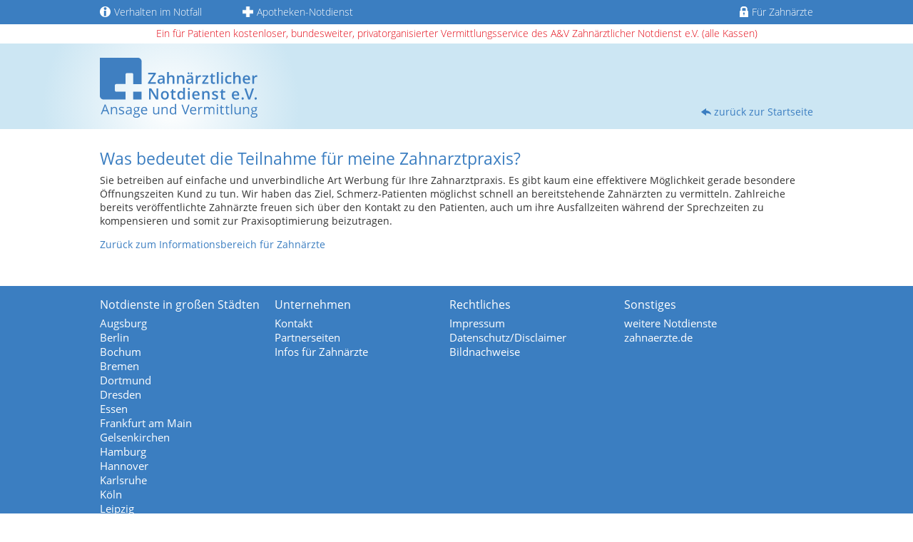

--- FILE ---
content_type: text/html; charset=utf-8
request_url: https://www.zahnarzt-notdienst.de/infobereich-fuer-zahnaerzte/faqs/was-bedeutet-die-teilnahme-fuer-meine-zahnarztpraxis.php
body_size: 2925
content:
<!DOCTYPE html>
<html lang="de-DE" class="no-js">
<head>
    <meta charset="utf-8">

<!-- 
	Technical support by Felix Nagel - https://www.felixnagel.com

	This website is powered by TYPO3 - inspiring people to share!
	TYPO3 is a free open source Content Management Framework initially created by Kasper Skaarhoj and licensed under GNU/GPL.
	TYPO3 is copyright 1998-2026 of Kasper Skaarhoj. Extensions are copyright of their respective owners.
	Information and contribution at https://typo3.org/
-->

<link rel="icon" href="/favicon.ico" type="image/vnd.microsoft.icon">
<title>Was bedeutet die Teilnahme für meine Zahnarztpraxis? - Auskunft Zahnärztlicher Notdienst</title>
<meta name="generator" content="TYPO3 CMS">
<meta name="description" content="Hier erfahren Sie welche Bedeutung die Teilnahme an zahnarzt-notdienst.de für Sie als Zahnarzt hat und welche effektiven Möglichkeiten dies für Sie bietet.">


<link rel="stylesheet" href="/typo3temp/assets/compressed/merged-9d2f83a69d9f47fdacb83a3a2899b281-8b887d54bfeaca01562fecc3a8fb3792.css?1768812461" media="all">






<meta name="viewport" content="width=device-width, initial-scale=1.0, user-scalable=no">            <meta name="language" content="de">
            <meta name="audience" content="all">
            <meta name="copyright" content="A&V - Ansage und Vermittlung Zahnärztlicher Notdienst e.V.">
            <meta name="author" content="A&V - Ansage und Vermittlung Zahnärztlicher Notdienst e.V."><meta name="robots" content="index, follow, noodp">            <link rel="preload" href="/_assets/effe48dfc4c04e3fd244f975b29de364/Assets/font/OpenSans-Regular.woff" as="font" type="font/woff" crossorigin>
            <link rel="preload" href="/_assets/effe48dfc4c04e3fd244f975b29de364/Assets/font/OpenSans-Light.woff" as="font" type="font/woff" crossorigin>
            <link rel="preload" href="/_assets/effe48dfc4c04e3fd244f975b29de364/Assets/font/OpenSans-LightItalic.woff" as="font" type="font/woff" crossorigin>
            <link rel="preload" href="/_assets/effe48dfc4c04e3fd244f975b29de364/Assets/font/OpenSans-Bold.woff" as="font" type="font/woff" crossorigin>
<link rel="canonical" href="https://www.zahnarzt-notdienst.de/infobereich-fuer-zahnaerzte/faqs/was-bedeutet-die-teilnahme-fuer-meine-zahnarztpraxis.php">
</head>
<body id="page-253">



<div id="content-wrapper">

	
			<div id="header_sub">
				<div id="metanav">
					<div id="metanavkammermobile">kostenlos - bundesweit - privatorganisiert - alle Kassen</div>
					<nav class="container"><div class="meta_right"><ul class="meta_nav"><li class="infos"><a href="/verhalten-im-notfall.php"><span><img src="/_assets/effe48dfc4c04e3fd244f975b29de364/Assets/img/icons/info.svg" width="50" height="50"   alt="Infozeichen" ></span>Verhalten im Notfall</a></li><li class="apotheke"><a href="http://www.apotheken.de/apotheken-und-notdienste-suchen/" target="_blank" rel="noreferrer nofollow"><span><img src="/_assets/effe48dfc4c04e3fd244f975b29de364/Assets/img/icons/apotheke.png" width="150" height="150"   alt="Apothekensymbol" ></span>Apotheken-Notdienst</a></li><li class="dentist_access"><a href="/infobereich-fuer-zahnaerzte.php"><span><img src="/_assets/effe48dfc4c04e3fd244f975b29de364/Assets/img/icons/lock.svg" width="42" height="52"   alt="Zugang für Zahnärzte" ></span>Für Zahnärzte</a></li></ul></div></nav>
					<div id="metanavkammer">Ein für Patienten kostenloser, bundesweiter, privatorganisierter Vermittlungsservice des A&amp;V Zahnärztlicher Notdienst e.V. (alle Kassen)</div>
				</div>

				<div class="container header_subpage">
					<div id="logo"><a href="https://www.zahnarzt-notdienst.de"><img src="/_assets/effe48dfc4c04e3fd244f975b29de364/Assets/img/logo.svg" width="221" height="84"   alt="Zahnarztnotdienst - zahnärztlicher Notdienst" ></a></div>
					<div class="return_home"><a href="/index.php">zurück zur Startseite</a></div>
				</div>
			</div>
		

	<div role="main" id="main-wrapper">
		<div id="main_content">
			<div class="container content  sub">
				
    

            <div id="c84" class="frame frame-default frame-type-text frame-layout-0">
                
                
                    



                
                
                    

    
        <header>
            

    
            
                

    
            <h1 class="">
                Was bedeutet die Teilnahme für meine Zahnarztpraxis?
            </h1>
        



            
        



            



            



        </header>
    



                
                

    <p>Sie betreiben auf einfache und unverbindliche Art Werbung für Ihre Zahnarztpraxis. Es gibt kaum eine effektivere Möglichkeit gerade besondere Öffnungszeiten Kund zu tun. Wir haben das Ziel, Schmerz-Patienten möglichst schnell an bereitstehende Zahnärzten zu vermitteln. Zahlreiche bereits veröffentlichte Zahnärzte freuen sich über den Kontakt zu den Patienten, auch um ihre Ausfallzeiten während der Sprechzeiten zu kompensieren und somit zur Praxisoptimierung beizutragen.</p>


                
                    



                
                
                    



                
            </div>

        

<p><a href="/infobereich-fuer-zahnaerzte.php">Zurück zum Informationsbereich für Zahnärzte</a></p>
			</div>
		</div>
		<div class="clearer"></div>
	</div>

	<div id="footer">
		<div class="footer_container container">
			<div class="footer_nav"><div class="footercolumn"><ul><li class="headline">Notdienste in großen Städten</li>

	<li>
		<a href="/notdienst/0/augsburg-0821.php">
			Augsburg
		</a>
	</li>

	<li>
		<a href="/notdienst/0/berlin-030.php">
			Berlin
		</a>
	</li>

	<li>
		<a href="/notdienst/0/bochum-0234.php">
			Bochum
		</a>
	</li>

	<li>
		<a href="/notdienst/0/bremen-0421.php">
			Bremen
		</a>
	</li>

	<li>
		<a href="/notdienst/0/dortmund-0231.php">
			Dortmund
		</a>
	</li>

	<li>
		<a href="/notdienst/0/dresden-0351.php">
			Dresden
		</a>
	</li>

	<li>
		<a href="/notdienst/0/essen-0201.php">
			Essen
		</a>
	</li>

	<li>
		<a href="/notdienst/0/frankfurt-am-main-069.php">
			Frankfurt am Main
		</a>
	</li>

	<li>
		<a href="/notdienst/0/gelsenkirchen-0209.php">
			Gelsenkirchen
		</a>
	</li>

	<li>
		<a href="/notdienst/0/hamburg-040.php">
			Hamburg
		</a>
	</li>

	<li>
		<a href="/notdienst/0/hannover-0511.php">
			Hannover
		</a>
	</li>

	<li>
		<a href="/notdienst/0/karlsruhe-0721.php">
			Karlsruhe
		</a>
	</li>

	<li>
		<a href="/notdienst/0/koeln-0221.php">
			Köln
		</a>
	</li>

	<li>
		<a href="/notdienst/0/leipzig-0341.php">
			Leipzig
		</a>
	</li>

	<li>
		<a href="/notdienst/0/mainz-06131.php">
			Mainz
		</a>
	</li>

	<li>
		<a href="/notdienst/0/mannheim-0621.php">
			Mannheim
		</a>
	</li>

	<li>
		<a href="/notdienst/0/muenchen-089.php">
			München
		</a>
	</li>

	<li>
		<a href="/notdienst/0/nuernberg-0911.php">
			Nürnberg
		</a>
	</li>

	<li>
		<a href="/notdienst/0/stuttgart-0711.php">
			Stuttgart
		</a>
	</li>

	<li>
		<a href="/notdienst/0/wiesbaden-0611.php">
			Wiesbaden
		</a>
	</li>


</ul></div><div class="footercolumn"><ul><li class="headline">Unternehmen</li><li class="first"><a href="/kontakt-links.php" title="Hier finden Sie das Kontaktformular zu zahnarzt-notdienst.de über das Sie als Patient oder Zahnarztpraxis mit uns Kontakt aufnehmen können.">Kontakt</a></li><li><a href="/partnerseiten.php" title="Auf dieser Seite finden Sie eine detaillierte Auflistung unserer langjährigen Partner und Partnerseiten.">Partnerseiten</a></li><li class="last"><a href="/infos-fuer-zahnaerzte.php" title="Hier finden Sie als Zahnarzt zahlreiche Infos zur Nutzung des Internetportals www.zahnarzt-notdienst.de und zur Teilnahme am zahnärztlichen Notdienst.">Infos für Zahnärzte</a></li></ul></div><div class="footercolumn"><ul><li class="headline">Rechtliches</li><li class="first"><a href="/impressum.php" title="Auf dieser Seite finden Sie alle Informationen zum Impressum des A&amp;V – Ansage und Vermittlung Zahnärztlicher Notdienst e.V..">Impressum</a></li><li><a href="/datenschutz.php" title="Diese Seite zeigt Ihnen alle notwendigen Informationen zum Thema Datenschutz / Disclaimer für zahnarzt-notdienst.de.">Datenschutz/Disclaimer</a></li><li class="last"><a href="/bildnachweise.php" title="Hier finden Sie alle Informationen zu den verwendeten Bildern (Bildnachweise) auf unserer Webseite zahnarzt-notdienst.de.">Bildnachweise</a></li></ul></div><div class="footercolumn"><ul><li class="headline">Sonstiges</li><li class="first"><a href="/weitere-notdienste.php" title="Hier finden Sie eine Auflistung von verschiedenen, weiteren Notdienste wie z.B. Apotheken, Allgemeine Notdienste oder auch tierärztliche Notdienste">weitere Notdienste</a></li><li class="last"><a href="http://zahnaerzte.de" target="_blank" rel="noreferrer" title="zahnaerzte.de">zahnaerzte.de</a></li></ul></div></div><div class="tags"><p>Zahnärztlicher Bereitschaftsdienst – Notdienste Zahnärzte – Notdienst Zahn – Bereitschaftsdienst Zahnarzt – Notzahnarzt – Zahnarztnotdienst – Zahnschmerzen – Ärztlicher Notdienst – Notfall Zahnarzt – Zahnklinik – Zahnarzt Notdienst – Zahnärztlicher Notdienst</p><div class="copyright"><p>Copyright © Ansage und Vermittlung Zahnärztlicher Notdienst e.V. 2026</p><p class="up">+ <a href="#">nach oben</a></p></div></div>
		</div>
	</div>

</div>
<script src="/typo3temp/assets/compressed/merged-78a332d9b09b74cd65aece18210c7fea-54a16fb4efb9dd72e7e8d1b0207a0a23.js?1768812461"></script>


<script type="application/ld+json" id="ext-schema-jsonld">{"@context":"https://schema.org/","@graph":[{"@type":"FAQPage","breadcrumb":{"@type":"BreadcrumbList","itemListElement":[{"@type":"ListItem","item":{"@type":"WebPage","@id":"https://www.zahnarzt-notdienst.de/infobereich-fuer-zahnaerzte.php"},"name":"Infobereich für Zahnärzte","position":"1"},{"@type":"ListItem","item":{"@type":"WebPage","@id":"https://www.zahnarzt-notdienst.de/infobereich-fuer-zahnaerzte/faqs/welche-vorteile-habe-ich-wenn-ich-meine-praxis-bei-zahnarzt-notdienstde-anzeigen-lassen.php"},"name":"FAQs","position":"2"},{"@type":"ListItem","item":{"@type":"WebPage","@id":"https://www.zahnarzt-notdienst.de/infobereich-fuer-zahnaerzte/faqs/was-bedeutet-die-teilnahme-fuer-meine-zahnarztpraxis.php"},"name":"Was bedeutet die Teilnahme für meine Zahnarztpraxis?","position":"3"}]},"mainEntity":{"@type":"Question","acceptedAnswer":{"@type":"Answer","text":"\u003Cp\u003ESie betreiben auf einfache und unverbindliche Art Werbung für Ihre Zahnarztpraxis. Es gibt kaum eine effektivere Möglichkeit gerade besondere Öffnungszeiten Kund zu tun. Wir haben das Ziel, Schmerz-Patienten möglichst schnell an bereitstehende Zahnärzten zu vermitteln. Zahlreiche bereits veröffentlichte Zahnärzte freuen sich über den Kontakt zu den Patienten, auch um ihre Ausfallzeiten während der Sprechzeiten zu kompensieren und somit zur Praxisoptimierung beizutragen.\u003C/p\u003E"},"name":"Was bedeutet die Teilnahme für meine Zahnarztpraxis?"}},{"@type":"WebSite","description":"Hier erfahren Sie welche Bedeutung die Teilnahme an zahnarzt-notdienst.de für Sie als Zahnarzt hat und welche effektiven Möglichkeiten dies für Sie bietet.","name":"Was bedeutet die Teilnahme für meine Zahnarztpraxis?"}]}</script>
</body>
</html>

--- FILE ---
content_type: image/svg+xml
request_url: https://www.zahnarzt-notdienst.de/_assets/effe48dfc4c04e3fd244f975b29de364/Assets/img/logo.svg
body_size: 3786
content:
<?xml version="1.0" encoding="utf-8"?>
<!-- Generator: Adobe Illustrator 21.0.2, SVG Export Plug-In . SVG Version: 6.00 Build 0)  -->
<svg version="1.1" id="Ebene_1" xmlns="http://www.w3.org/2000/svg" xmlns:xlink="http://www.w3.org/1999/xlink" x="0px" y="0px"
	 viewBox="0 0 408.9 155.3" style="enable-background:new 0 0 408.9 155.3;" xml:space="preserve">
<style type="text/css">
	.st0{fill:#3F7FC1;}
	.st1{fill:#3F7FC1;}
</style>
<g id="Text">
	<g>
		<path class="st0" d="M145.6,67.3h-20.4v-3.2l14.4-21.3h-14v-4h19.6V42l-14.5,21.3h14.8V67.3z"/>
		<path class="st0" d="M164.7,67.3l-0.9-3h-0.2c-1,1.3-2.1,2.2-3.1,2.7s-2.4,0.7-4.1,0.7c-2.1,0-3.8-0.6-5-1.7
			c-1.2-1.1-1.8-2.8-1.8-4.9c0-2.2,0.8-3.9,2.5-5c1.7-1.1,4.2-1.8,7.6-1.9l3.7-0.1v-1.2c0-1.4-0.3-2.4-1-3.1s-1.6-1-3-1
			c-1.1,0-2.2,0.2-3.2,0.5c-1,0.3-2,0.7-2.9,1.2l-1.5-3.3c1.2-0.6,2.5-1.1,3.8-1.4c1.4-0.3,2.7-0.5,3.9-0.5c2.7,0,4.8,0.6,6.2,1.8
			c1.4,1.2,2.1,3.1,2.1,5.6v14.6H164.7z M157.8,64.2c1.7,0,3-0.5,4-1.4c1-0.9,1.5-2.2,1.5-3.9V57l-2.8,0.1c-2.2,0.1-3.7,0.4-4.7,1.1
			c-1,0.6-1.5,1.6-1.5,3c0,1,0.3,1.7,0.9,2.2C155.8,63.9,156.7,64.2,157.8,64.2z"/>
		<path class="st0" d="M193.6,67.3h-4.6V54c0-1.7-0.3-2.9-1-3.7c-0.7-0.8-1.7-1.2-3.2-1.2c-1.9,0-3.3,0.6-4.2,1.7
			c-0.9,1.2-1.4,3.1-1.4,5.8v10.7h-4.6V36.9h4.6v7.7c0,1.2-0.1,2.6-0.2,4h0.3c0.6-1,1.5-1.8,2.6-2.4c1.1-0.6,2.4-0.9,3.9-0.9
			c5.2,0,7.9,2.6,7.9,7.9V67.3z"/>
		<path class="st0" d="M219.2,67.3h-4.6V54c0-1.7-0.3-2.9-1-3.7c-0.7-0.8-1.7-1.2-3.2-1.2c-1.9,0-3.4,0.6-4.3,1.7
			c-0.9,1.1-1.3,3.1-1.3,5.8v10.8h-4.6V45.7h3.6l0.6,2.8h0.2c0.7-1,1.6-1.8,2.8-2.4c1.2-0.6,2.5-0.8,4-0.8c5.2,0,7.8,2.6,7.8,7.9
			V67.3z"/>
		<path class="st0" d="M239.2,67.3l-0.9-3h-0.2c-1,1.3-2.1,2.2-3.1,2.7s-2.4,0.7-4.1,0.7c-2.1,0-3.8-0.6-5-1.7
			c-1.2-1.1-1.8-2.8-1.8-4.9c0-2.2,0.8-3.9,2.5-5c1.7-1.1,4.2-1.8,7.6-1.9l3.7-0.1v-1.2c0-1.4-0.3-2.4-1-3.1s-1.6-1-3-1
			c-1.1,0-2.2,0.2-3.2,0.5c-1,0.3-2,0.7-2.9,1.2l-1.5-3.3c1.2-0.6,2.5-1.1,3.8-1.4c1.4-0.3,2.7-0.5,3.9-0.5c2.7,0,4.8,0.6,6.2,1.8
			c1.4,1.2,2.1,3.1,2.1,5.6v14.6H239.2z M227.9,40c0-0.8,0.2-1.4,0.7-1.7c0.4-0.4,1-0.5,1.6-0.5c0.7,0,1.2,0.2,1.7,0.6
			c0.4,0.4,0.6,1,0.6,1.7c0,0.7-0.2,1.2-0.6,1.7c-0.4,0.4-1,0.6-1.6,0.6c-0.6,0-1.2-0.2-1.6-0.6C228.1,41.3,227.9,40.7,227.9,40z
			 M232.4,64.2c1.7,0,3-0.5,4-1.4c1-0.9,1.5-2.2,1.5-3.9V57l-2.8,0.1c-2.2,0.1-3.7,0.4-4.7,1.1c-1,0.6-1.5,1.6-1.5,3
			c0,1,0.3,1.7,0.9,2.2C230.4,63.9,231.2,64.2,232.4,64.2z M235.6,40c0-0.8,0.2-1.4,0.7-1.7c0.4-0.4,1-0.5,1.6-0.5
			c0.7,0,1.2,0.2,1.7,0.6c0.4,0.4,0.6,1,0.6,1.7c0,0.7-0.2,1.3-0.6,1.7s-1,0.6-1.6,0.6c-0.6,0-1.2-0.2-1.6-0.6
			C235.8,41.3,235.6,40.7,235.6,40z"/>
		<path class="st0" d="M260,45.3c0.9,0,1.7,0.1,2.3,0.2l-0.4,4.3c-0.7-0.2-1.3-0.2-2-0.2c-1.8,0-3.3,0.6-4.5,1.8
			c-1.1,1.2-1.7,2.8-1.7,4.7v11.3h-4.6V45.7h3.6l0.6,3.8h0.2c0.7-1.3,1.7-2.3,2.8-3.1C257.5,45.7,258.7,45.3,260,45.3z"/>
		<path class="st0" d="M281.9,67.3h-16.4v-2.8l10.9-15.3h-10.3v-3.5h15.4v3.2l-10.7,14.9h11V67.3z"/>
		<path class="st0" d="M295.8,64c1.1,0,2.2-0.2,3.4-0.5v3.5c-0.5,0.2-1.2,0.4-2,0.6c-0.8,0.1-1.6,0.2-2.5,0.2
			c-4.3,0-6.5-2.3-6.5-6.9V49.2h-2.9v-2l3.2-1.7l1.6-4.6h2.8v4.8h6.2v3.5h-6.2v11.6c0,1.1,0.3,1.9,0.8,2.5S294.9,64,295.8,64z"/>
		<path class="st0" d="M308.3,67.3h-4.6V36.9h4.6V67.3z"/>
		<path class="st0" d="M314.7,40c0-0.8,0.2-1.5,0.7-1.9c0.4-0.4,1.1-0.7,1.9-0.7c0.8,0,1.4,0.2,1.9,0.7c0.4,0.4,0.7,1.1,0.7,1.9
			c0,0.8-0.2,1.4-0.7,1.8s-1.1,0.7-1.9,0.7c-0.8,0-1.5-0.2-1.9-0.7S314.7,40.8,314.7,40z M319.6,67.3H315V45.7h4.6V67.3z"/>
		<path class="st0" d="M335.1,67.7c-3.3,0-5.8-1-7.5-2.9c-1.7-1.9-2.5-4.6-2.5-8.2c0-3.6,0.9-6.4,2.7-8.4s4.3-2.9,7.7-2.9
			c2.3,0,4.3,0.4,6.2,1.3l-1.4,3.7c-1.9-0.8-3.5-1.1-4.8-1.1c-3.7,0-5.6,2.5-5.6,7.4c0,2.4,0.5,4.2,1.4,5.5c0.9,1.2,2.3,1.8,4.1,1.8
			c2,0,4-0.5,5.8-1.5v4c-0.8,0.5-1.7,0.8-2.6,1S336.4,67.7,335.1,67.7z"/>
		<path class="st0" d="M365.4,67.3h-4.6V54c0-1.7-0.3-2.9-1-3.7s-1.7-1.2-3.2-1.2c-1.9,0-3.3,0.6-4.2,1.7s-1.4,3.1-1.4,5.8v10.7
			h-4.6V36.9h4.6v7.7c0,1.2-0.1,2.6-0.2,4h0.3c0.6-1,1.5-1.8,2.6-2.4c1.1-0.6,2.4-0.9,3.9-0.9c5.2,0,7.9,2.6,7.9,7.9V67.3z"/>
		<path class="st0" d="M381.6,67.7c-3.4,0-6-1-7.9-2.9c-1.9-2-2.8-4.7-2.8-8.1c0-3.5,0.9-6.3,2.6-8.3c1.8-2,4.2-3,7.2-3
			c2.9,0,5.1,0.9,6.8,2.6c1.7,1.7,2.5,4.1,2.5,7.1v2.5h-14.4c0.1,2.1,0.6,3.7,1.7,4.8c1.1,1.1,2.6,1.7,4.5,1.7
			c1.3,0,2.5-0.1,3.6-0.4c1.1-0.2,2.3-0.6,3.5-1.2v3.7c-1.1,0.5-2.3,0.9-3.4,1.1S383,67.7,381.6,67.7z M380.7,48.8
			c-1.5,0-2.6,0.5-3.5,1.4c-0.9,0.9-1.4,2.3-1.6,4h9.8c0-1.8-0.5-3.1-1.3-4.1S382.2,48.8,380.7,48.8z"/>
		<path class="st0" d="M406.6,45.3c0.9,0,1.7,0.1,2.3,0.2l-0.4,4.3c-0.7-0.2-1.3-0.2-2-0.2c-1.8,0-3.3,0.6-4.5,1.8
			c-1.1,1.2-1.7,2.8-1.7,4.7v11.3h-4.6V45.7h3.6l0.6,3.8h0.2c0.7-1.3,1.7-2.3,2.8-3.1C404,45.7,405.2,45.3,406.6,45.3z"/>
		<path class="st0" d="M151.4,108.1h-5.7l-14-22.8h-0.2l0.1,1.3c0.2,2.4,0.3,4.6,0.3,6.6v14.8h-4.2V79.5h5.7l14,22.6h0.1
			c0-0.3-0.1-1.4-0.2-3.3s-0.1-3.3-0.1-4.4v-15h4.3V108.1z"/>
		<path class="st0" d="M179,97.2c0,3.5-0.9,6.3-2.7,8.3c-1.8,2-4.3,3-7.6,3c-2,0-3.8-0.5-5.4-1.4c-1.5-0.9-2.7-2.2-3.6-3.9
			c-0.8-1.7-1.2-3.7-1.2-5.9c0-3.5,0.9-6.2,2.7-8.2s4.3-2.9,7.6-2.9c3.1,0,5.6,1,7.4,3C178.1,91.1,179,93.8,179,97.2z M163.3,97.2
			c0,5,1.8,7.5,5.5,7.5c3.6,0,5.5-2.5,5.5-7.5c0-4.9-1.8-7.4-5.5-7.4c-1.9,0-3.3,0.6-4.2,1.9C163.7,93,163.3,94.9,163.3,97.2z"/>
		<path class="st0" d="M193.5,104.8c1.1,0,2.2-0.2,3.4-0.5v3.5c-0.5,0.2-1.2,0.4-2,0.6s-1.6,0.2-2.5,0.2c-4.3,0-6.5-2.3-6.5-6.9V90
			h-2.9v-2l3.2-1.7l1.6-4.6h2.8v4.8h6.2V90h-6.2v11.6c0,1.1,0.3,1.9,0.8,2.5C191.9,104.5,192.6,104.8,193.5,104.8z"/>
		<path class="st0" d="M209.8,108.5c-2.7,0-4.8-1-6.3-2.9c-1.5-2-2.3-4.7-2.3-8.2c0-3.5,0.8-6.3,2.3-8.3c1.5-2,3.6-3,6.4-3
			c2.8,0,5,1,6.5,3.1h0.2c-0.2-1.5-0.3-2.8-0.3-3.7v-7.9h4.6v30.4h-3.6l-0.8-2.8h-0.2C214.8,107.4,212.6,108.5,209.8,108.5z
			 M211,104.8c1.9,0,3.3-0.5,4.1-1.6s1.3-2.8,1.3-5.2v-0.6c0-2.7-0.4-4.7-1.3-5.8c-0.9-1.1-2.3-1.7-4.2-1.7c-1.6,0-2.9,0.7-3.7,2
			c-0.9,1.3-1.3,3.2-1.3,5.6c0,2.4,0.4,4.2,1.3,5.5C208.1,104.1,209.3,104.8,211,104.8z"/>
		<path class="st0" d="M228.4,80.8c0-0.8,0.2-1.5,0.7-1.9c0.4-0.4,1.1-0.7,1.9-0.7c0.8,0,1.4,0.2,1.9,0.7c0.4,0.4,0.7,1.1,0.7,1.9
			c0,0.8-0.2,1.4-0.7,1.8s-1.1,0.7-1.9,0.7c-0.8,0-1.5-0.2-1.9-0.7S228.4,81.5,228.4,80.8z M233.2,108.1h-4.6V86.5h4.6V108.1z"/>
		<path class="st0" d="M250.5,108.5c-3.4,0-6-1-7.9-2.9s-2.8-4.7-2.8-8.1c0-3.5,0.9-6.3,2.6-8.3c1.8-2,4.2-3,7.2-3
			c2.9,0,5.1,0.9,6.8,2.6c1.7,1.7,2.5,4.1,2.5,7.1v2.5h-14.4c0.1,2.1,0.6,3.7,1.7,4.8c1.1,1.1,2.6,1.7,4.5,1.7
			c1.3,0,2.5-0.1,3.6-0.4c1.1-0.2,2.3-0.6,3.5-1.2v3.7c-1.1,0.5-2.3,0.9-3.4,1.1C253.3,108.4,252,108.5,250.5,108.5z M249.7,89.6
			c-1.5,0-2.6,0.5-3.5,1.4s-1.4,2.3-1.6,4h9.8c0-1.8-0.5-3.1-1.3-4.1C252.3,90,251.2,89.6,249.7,89.6z"/>
		<path class="st0" d="M284.6,108.1H280V94.8c0-1.7-0.3-2.9-1-3.7s-1.7-1.2-3.2-1.2c-1.9,0-3.4,0.6-4.3,1.7s-1.3,3.1-1.3,5.8v10.8
			h-4.6V86.5h3.6l0.6,2.8h0.2c0.7-1,1.6-1.8,2.8-2.4c1.2-0.6,2.5-0.8,4-0.8c5.2,0,7.8,2.6,7.8,7.9V108.1z"/>
		<path class="st0" d="M307.1,101.9c0,2.1-0.8,3.7-2.3,4.9s-3.7,1.7-6.6,1.7c-2.9,0-5.2-0.4-6.9-1.3v-4c2.5,1.2,4.9,1.8,7.1,1.8
			c2.8,0,4.2-0.9,4.2-2.6c0-0.5-0.2-1-0.5-1.4s-0.8-0.7-1.5-1.1s-1.7-0.8-3-1.3c-2.5-1-4.2-1.9-5-2.9s-1.3-2.2-1.3-3.8
			c0-1.8,0.7-3.3,2.2-4.3c1.5-1,3.5-1.5,6.1-1.5c2.5,0,4.9,0.5,7.2,1.5l-1.5,3.5c-2.3-1-4.3-1.4-5.9-1.4c-2.4,0-3.6,0.7-3.6,2.1
			c0,0.7,0.3,1.2,0.9,1.7s2,1.1,4.1,1.9c1.8,0.7,3.1,1.3,3.9,1.9s1.4,1.2,1.8,2S307.1,100.9,307.1,101.9z"/>
		<path class="st0" d="M322.2,104.8c1.1,0,2.2-0.2,3.4-0.5v3.5c-0.5,0.2-1.2,0.4-2,0.6s-1.6,0.2-2.5,0.2c-4.3,0-6.5-2.3-6.5-6.9V90
			h-2.9v-2l3.2-1.7l1.6-4.6h2.8v4.8h6.2V90h-6.2v11.6c0,1.1,0.3,1.9,0.8,2.5S321.3,104.8,322.2,104.8z"/>
		<path class="st0" d="M353.3,108.5c-3.4,0-6-1-7.9-2.9s-2.8-4.7-2.8-8.1c0-3.5,0.9-6.3,2.6-8.3c1.8-2,4.2-3,7.2-3
			c2.9,0,5.1,0.9,6.8,2.6s2.5,4.1,2.5,7.1v2.5h-14.4c0.1,2.1,0.6,3.7,1.7,4.8s2.6,1.7,4.5,1.7c1.3,0,2.5-0.1,3.6-0.4
			s2.3-0.6,3.5-1.2v3.7c-1.1,0.5-2.3,0.9-3.4,1.1S354.8,108.5,353.3,108.5z M352.5,89.6c-1.5,0-2.6,0.5-3.5,1.4s-1.4,2.3-1.6,4h9.8
			c0-1.8-0.5-3.1-1.3-4.1S354,89.6,352.5,89.6z"/>
		<path class="st0" d="M367.8,105.6c0-1,0.2-1.7,0.7-2.2s1.2-0.8,2.1-0.8c1,0,1.7,0.3,2.2,0.8s0.7,1.2,0.7,2.2
			c0,0.9-0.3,1.7-0.8,2.2s-1.2,0.8-2.2,0.8s-1.7-0.3-2.1-0.8S367.8,106.6,367.8,105.6z"/>
		<path class="st0" d="M395.2,79.5h4.8l-10,28.6h-4.9l-10-28.6h4.8l6,17.8c0.3,0.8,0.6,1.9,1,3.3s0.6,2.3,0.7,3
			c0.2-1,0.4-2.1,0.8-3.4s0.6-2.3,0.9-2.9L395.2,79.5z"/>
		<path class="st0" d="M401.7,105.6c0-1,0.2-1.7,0.7-2.2s1.2-0.8,2.1-0.8c1,0,1.7,0.3,2.2,0.8s0.7,1.2,0.7,2.2
			c0,0.9-0.3,1.7-0.8,2.2s-1.2,0.8-2.2,0.8s-1.7-0.3-2.1-0.8S401.7,106.6,401.7,105.6z"/>
	</g>
	<g>
		<path class="st1" d="M21.8,146.7l-3.2-8.1H8.5l-3.1,8.1h-3l10-25.4h2.5l10,25.4H21.8z M17.8,136l-2.9-7.9c-0.4-1-0.8-2.2-1.2-3.7
			c-0.3,1.1-0.6,2.3-1.1,3.7l-3,7.9H17.8z"/>
		<path class="st1" d="M41.9,146.7v-12.3c0-1.5-0.4-2.7-1.1-3.5c-0.7-0.8-1.8-1.1-3.3-1.1c-2,0-3.4,0.5-4.4,1.6
			c-0.9,1.1-1.4,2.8-1.4,5.3v10h-2.9v-19h2.3l0.5,2.6h0.1c0.6-0.9,1.4-1.7,2.5-2.2c1.1-0.5,2.2-0.8,3.6-0.8c2.3,0,4,0.6,5.2,1.7
			c1.2,1.1,1.7,2.9,1.7,5.3v12.4H41.9z"/>
		<path class="st1" d="M63.1,141.5c0,1.8-0.7,3.1-2,4.1s-3.2,1.4-5.5,1.4c-2.5,0-4.5-0.4-5.9-1.2v-2.7c0.9,0.5,1.9,0.8,2.9,1.1
			c1,0.3,2.1,0.4,3,0.4c1.5,0,2.7-0.2,3.5-0.7c0.8-0.5,1.2-1.2,1.2-2.2c0-0.7-0.3-1.4-1-1.9c-0.6-0.5-1.9-1.1-3.8-1.9
			c-1.8-0.7-3-1.2-3.8-1.7c-0.7-0.5-1.3-1-1.7-1.7c-0.4-0.6-0.5-1.4-0.5-2.2c0-1.5,0.6-2.8,1.9-3.7c1.3-0.9,3-1.3,5.2-1.3
			c2,0,4,0.4,6,1.2l-1,2.3c-1.9-0.8-3.6-1.2-5.2-1.2c-1.4,0-2.4,0.2-3.1,0.6s-1,1-1,1.8c0,0.5,0.1,0.9,0.4,1.3
			c0.3,0.4,0.7,0.7,1.3,1c0.6,0.3,1.7,0.8,3.3,1.4c2.3,0.8,3.8,1.6,4.6,2.5C62.7,139.2,63.1,140.3,63.1,141.5z"/>
		<path class="st1" d="M80.3,146.7l-0.6-2.7h-0.1c-0.9,1.2-1.9,2-2.8,2.4s-2.1,0.6-3.5,0.6c-1.9,0-3.4-0.5-4.4-1.5
			c-1.1-1-1.6-2.4-1.6-4.1c0-3.8,3.1-5.8,9.2-6l3.2-0.1v-1.2c0-1.5-0.3-2.6-1-3.3c-0.6-0.7-1.7-1.1-3.1-1.1c-1.6,0-3.4,0.5-5.4,1.5
			l-0.9-2.2c0.9-0.5,2-0.9,3.1-1.2c1.1-0.3,2.2-0.4,3.4-0.4c2.3,0,3.9,0.5,5,1.5c1.1,1,1.6,2.6,1.6,4.8v13H80.3z M73.8,144.7
			c1.8,0,3.2-0.5,4.2-1.5c1-1,1.5-2.4,1.5-4.1v-1.7l-2.9,0.1c-2.3,0.1-3.9,0.4-4.9,1.1s-1.5,1.6-1.5,2.9c0,1,0.3,1.8,0.9,2.4
			C71.8,144.4,72.6,144.7,73.8,144.7z"/>
		<path class="st1" d="M104.1,127.7v1.8l-3.5,0.4c0.3,0.4,0.6,0.9,0.9,1.6c0.3,0.7,0.4,1.4,0.4,2.2c0,1.9-0.6,3.3-1.9,4.5
			c-1.3,1.1-3,1.7-5.2,1.7c-0.6,0-1.1,0-1.6-0.1c-1.2,0.6-1.8,1.5-1.8,2.4c0,0.5,0.2,0.9,0.6,1.2c0.4,0.2,1.2,0.4,2.2,0.4h3.4
			c2.1,0,3.6,0.4,4.7,1.3c1.1,0.9,1.7,2.1,1.7,3.8c0,2.1-0.8,3.7-2.5,4.8c-1.7,1.1-4.1,1.7-7.4,1.7c-2.5,0-4.4-0.5-5.7-1.4
			s-2-2.2-2-3.9c0-1.2,0.4-2.2,1.1-3c0.7-0.8,1.8-1.4,3.1-1.7c-0.5-0.2-0.9-0.6-1.2-1c-0.3-0.5-0.5-1-0.5-1.6c0-0.7,0.2-1.3,0.6-1.8
			c0.4-0.5,1-1,1.8-1.5c-1-0.4-1.8-1.1-2.4-2.1c-0.6-1-0.9-2.1-0.9-3.3c0-2.1,0.6-3.7,1.9-4.8c1.2-1.1,3-1.7,5.3-1.7
			c1,0,1.9,0.1,2.7,0.3H104.1z M88.9,149.9c0,1,0.4,1.8,1.3,2.3s2.1,0.8,3.7,0.8c2.4,0,4.2-0.4,5.4-1.1c1.2-0.7,1.7-1.7,1.7-2.9
			c0-1-0.3-1.7-1-2.1c-0.6-0.4-1.8-0.6-3.6-0.6h-3.4c-1.3,0-2.3,0.3-3.1,0.9S88.9,148.8,88.9,149.9z M90.5,133.8
			c0,1.3,0.4,2.3,1.1,3c0.8,0.7,1.8,1,3.1,1c2.8,0,4.2-1.4,4.2-4.1c0-2.9-1.4-4.3-4.3-4.3c-1.4,0-2.4,0.4-3.1,1.1
			S90.5,132.4,90.5,133.8z"/>
		<path class="st1" d="M115.8,147.1c-2.8,0-5-0.9-6.6-2.6s-2.4-4.1-2.4-7.1c0-3.1,0.8-5.5,2.3-7.3c1.5-1.8,3.5-2.7,6.1-2.7
			c2.4,0,4.3,0.8,5.7,2.3c1.4,1.6,2.1,3.6,2.1,6.2v1.8h-13.1c0.1,2.2,0.6,3.9,1.7,5.1c1.1,1.2,2.6,1.7,4.5,1.7c2,0,4.1-0.4,6.1-1.3
			v2.6c-1,0.4-2,0.8-2.9,0.9C118.2,147,117.1,147.1,115.8,147.1z M115,129.8c-1.5,0-2.7,0.5-3.6,1.5s-1.4,2.4-1.6,4.1h9.9
			c0-1.8-0.4-3.2-1.2-4.2C117.7,130.3,116.5,129.8,115,129.8z"/>
		<path class="st1" d="M141.1,127.7v12.3c0,1.5,0.4,2.7,1.1,3.5c0.7,0.8,1.8,1.1,3.3,1.1c2,0,3.4-0.5,4.4-1.6
			c0.9-1.1,1.4-2.9,1.4-5.3v-10h2.9v19h-2.4l-0.4-2.5h-0.2c-0.6,0.9-1.4,1.7-2.5,2.1c-1,0.5-2.2,0.7-3.6,0.7c-2.3,0-4-0.5-5.2-1.6
			s-1.7-2.9-1.7-5.3v-12.4H141.1z"/>
		<path class="st1" d="M173.3,146.7v-12.3c0-1.5-0.4-2.7-1.1-3.5c-0.7-0.8-1.8-1.1-3.3-1.1c-2,0-3.4,0.5-4.4,1.6
			c-0.9,1.1-1.4,2.8-1.4,5.3v10h-2.9v-19h2.3l0.5,2.6h0.1c0.6-0.9,1.4-1.7,2.5-2.2c1.1-0.5,2.2-0.8,3.6-0.8c2.3,0,4,0.6,5.2,1.7
			c1.2,1.1,1.7,2.9,1.7,5.3v12.4H173.3z"/>
		<path class="st1" d="M195.4,144.2h-0.2c-1.3,1.9-3.3,2.9-6,2.9c-2.5,0-4.4-0.8-5.8-2.5c-1.4-1.7-2.1-4.1-2.1-7.2
			c0-3.1,0.7-5.6,2.1-7.3c1.4-1.7,3.3-2.6,5.8-2.6c2.6,0,4.6,0.9,5.9,2.8h0.2l-0.1-1.4l-0.1-1.3v-7.7h2.9v27h-2.3L195.4,144.2z
			 M189.6,144.7c2,0,3.4-0.5,4.3-1.6c0.9-1.1,1.3-2.8,1.3-5.2v-0.6c0-2.7-0.4-4.6-1.3-5.8c-0.9-1.1-2.3-1.7-4.3-1.7
			c-1.7,0-3,0.7-3.9,2c-0.9,1.3-1.3,3.2-1.3,5.6c0,2.4,0.4,4.3,1.3,5.5C186.6,144,187.9,144.7,189.6,144.7z"/>
		<path class="st1" d="M229.7,121.4h3.2l-9.1,25.3h-2.9l-9.1-25.3h3.1l5.8,16.4c0.7,1.9,1.2,3.7,1.6,5.5c0.4-1.9,1-3.7,1.6-5.6
			L229.7,121.4z"/>
		<path class="st1" d="M243.1,147.1c-2.8,0-5-0.9-6.6-2.6s-2.4-4.1-2.4-7.1c0-3.1,0.8-5.5,2.3-7.3c1.5-1.8,3.5-2.7,6.1-2.7
			c2.4,0,4.3,0.8,5.7,2.3c1.4,1.6,2.1,3.6,2.1,6.2v1.8H237c0.1,2.2,0.6,3.9,1.7,5.1c1.1,1.2,2.6,1.7,4.5,1.7c2,0,4.1-0.4,6.1-1.3
			v2.6c-1,0.4-2,0.8-2.9,0.9C245.5,147,244.4,147.1,243.1,147.1z M242.4,129.8c-1.5,0-2.7,0.5-3.6,1.5s-1.4,2.4-1.6,4.1h9.9
			c0-1.8-0.4-3.2-1.2-4.2C245,130.3,243.9,129.8,242.4,129.8z"/>
		<path class="st1" d="M264,127.4c0.8,0,1.6,0.1,2.3,0.2l-0.4,2.7c-0.8-0.2-1.5-0.3-2.1-0.3c-1.5,0-2.9,0.6-3.9,1.9
			c-1.1,1.2-1.6,2.8-1.6,4.7v10.2h-2.9v-19h2.4l0.3,3.5h0.1c0.7-1.2,1.6-2.2,2.5-2.9C261.7,127.7,262.8,127.4,264,127.4z"/>
		<path class="st1" d="M294.7,146.7v-12.4c0-1.5-0.3-2.6-1-3.4c-0.6-0.8-1.7-1.1-3-1.1c-1.8,0-3.1,0.5-4,1.5c-0.9,1-1.3,2.6-1.3,4.7
			v10.6h-2.9v-12.4c0-1.5-0.3-2.6-1-3.4c-0.6-0.8-1.7-1.1-3-1.1c-1.8,0-3.1,0.5-4,1.6c-0.8,1.1-1.3,2.9-1.3,5.3v10h-2.9v-19h2.3
			l0.5,2.6h0.1c0.5-0.9,1.3-1.6,2.3-2.2c1-0.5,2.1-0.8,3.3-0.8c3,0,4.9,1.1,5.8,3.2h0.1c0.6-1,1.4-1.8,2.5-2.4
			c1.1-0.6,2.3-0.9,3.7-0.9c2.1,0,3.8,0.6,4.8,1.7c1.1,1.1,1.6,2.9,1.6,5.3v12.4H294.7z"/>
		<path class="st1" d="M303.4,122.6c0-0.7,0.2-1.1,0.5-1.4c0.3-0.3,0.7-0.5,1.2-0.5c0.5,0,0.9,0.2,1.2,0.5c0.3,0.3,0.5,0.8,0.5,1.4
			c0,0.6-0.2,1.1-0.5,1.4c-0.3,0.3-0.7,0.5-1.2,0.5c-0.5,0-0.9-0.2-1.2-0.5C303.6,123.7,303.4,123.2,303.4,122.6z M306.5,146.7h-2.9
			v-19h2.9V146.7z"/>
		<path class="st1" d="M319.4,144.7c0.5,0,1,0,1.5-0.1s0.8-0.2,1.1-0.2v2.2c-0.3,0.2-0.8,0.3-1.4,0.4s-1.2,0.1-1.6,0.1
			c-3.7,0-5.5-1.9-5.5-5.8V130h-2.7v-1.4l2.7-1.2l1.2-4.1h1.7v4.4h5.5v2.2h-5.5v11.2c0,1.1,0.3,2,0.8,2.6
			C317.7,144.4,318.4,144.7,319.4,144.7z"/>
		<path class="st1" d="M333.6,144.7c0.5,0,1,0,1.5-0.1s0.8-0.2,1.1-0.2v2.2c-0.3,0.2-0.8,0.3-1.4,0.4s-1.2,0.1-1.6,0.1
			c-3.7,0-5.5-1.9-5.5-5.8V130H325v-1.4l2.7-1.2l1.2-4.1h1.7v4.4h5.5v2.2h-5.5v11.2c0,1.1,0.3,2,0.8,2.6
			C331.9,144.4,332.7,144.7,333.6,144.7z"/>
		<path class="st1" d="M343.4,146.7h-2.9v-27h2.9V146.7z"/>
		<path class="st1" d="M352.4,127.7v12.3c0,1.5,0.4,2.7,1.1,3.5c0.7,0.8,1.8,1.1,3.3,1.1c2,0,3.4-0.5,4.4-1.6
			c0.9-1.1,1.4-2.9,1.4-5.3v-10h2.9v19H363l-0.4-2.5h-0.2c-0.6,0.9-1.4,1.7-2.5,2.1c-1,0.5-2.2,0.7-3.6,0.7c-2.3,0-4-0.5-5.2-1.6
			s-1.7-2.9-1.7-5.3v-12.4H352.4z"/>
		<path class="st1" d="M384.7,146.7v-12.3c0-1.5-0.4-2.7-1.1-3.5c-0.7-0.8-1.8-1.1-3.3-1.1c-2,0-3.4,0.5-4.4,1.6
			c-0.9,1.1-1.4,2.8-1.4,5.3v10h-2.9v-19h2.3l0.5,2.6h0.1c0.6-0.9,1.4-1.7,2.5-2.2c1.1-0.5,2.2-0.8,3.6-0.8c2.3,0,4,0.6,5.2,1.7
			s1.7,2.9,1.7,5.3v12.4H384.7z"/>
		<path class="st1" d="M409.2,127.7v1.8l-3.5,0.4c0.3,0.4,0.6,0.9,0.9,1.6s0.4,1.4,0.4,2.2c0,1.9-0.6,3.3-1.9,4.5s-3,1.7-5.2,1.7
			c-0.6,0-1.1,0-1.6-0.1c-1.2,0.6-1.8,1.5-1.8,2.4c0,0.5,0.2,0.9,0.6,1.2c0.4,0.2,1.2,0.4,2.2,0.4h3.4c2.1,0,3.6,0.4,4.7,1.3
			c1.1,0.9,1.7,2.1,1.7,3.8c0,2.1-0.8,3.7-2.5,4.8c-1.7,1.1-4.1,1.7-7.4,1.7c-2.5,0-4.4-0.5-5.7-1.4s-2-2.2-2-3.9
			c0-1.2,0.4-2.2,1.1-3c0.7-0.8,1.8-1.4,3.1-1.7c-0.5-0.2-0.9-0.6-1.2-1c-0.3-0.5-0.5-1-0.5-1.6c0-0.7,0.2-1.3,0.6-1.8
			c0.4-0.5,1-1,1.8-1.5c-1-0.4-1.8-1.1-2.4-2.1s-0.9-2.1-0.9-3.3c0-2.1,0.6-3.7,1.9-4.8c1.2-1.1,3-1.7,5.3-1.7c1,0,1.9,0.1,2.7,0.3
			H409.2z M394.1,149.9c0,1,0.4,1.8,1.3,2.3c0.9,0.5,2.1,0.8,3.7,0.8c2.4,0,4.2-0.4,5.4-1.1c1.2-0.7,1.7-1.7,1.7-2.9
			c0-1-0.3-1.7-1-2.1c-0.6-0.4-1.8-0.6-3.6-0.6h-3.5c-1.3,0-2.3,0.3-3.1,0.9C394.4,147.9,394.1,148.8,394.1,149.9z M395.6,133.8
			c0,1.3,0.4,2.3,1.1,3c0.8,0.7,1.8,1,3.1,1c2.8,0,4.2-1.4,4.2-4.1c0-2.9-1.4-4.3-4.3-4.3c-1.4,0-2.4,0.4-3.1,1.1
			S395.6,132.4,395.6,133.8z"/>
	</g>
</g>
<g>
	<path class="st1" d="M66.8,87.9H42.3c-1.8,0-3.3-1.5-3.3-3.3V71.4c0-1.8,1.5-3.3,3.3-3.3h24.5V43c0-1.8,1.5-3.3,3.3-3.3h13.2
		c1.8,0,3.3,1.5,3.3,3.3v25.2h21.7V9.5c0-5.3-4.3-9.5-9.5-9.5H0l0,98.7c0,5.2,4.3,9.5,9.5,9.5h57.3V87.9z"/>
	<rect x="86.5" y="87.9" class="st1" width="21.7" height="20.3"/>
</g>
</svg>
